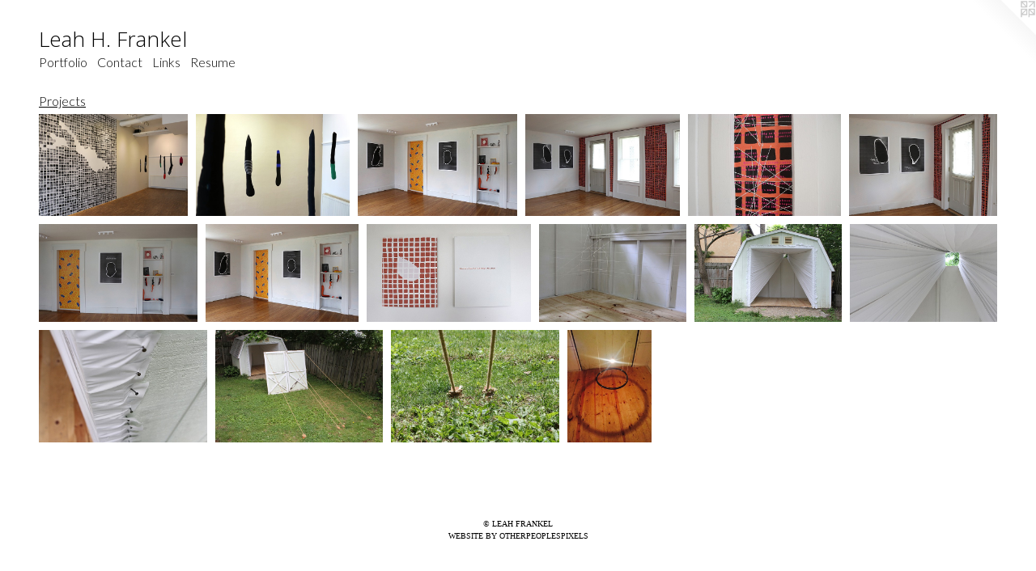

--- FILE ---
content_type: text/html;charset=utf-8
request_url: https://leahhfrankel.com/section/496510-Projects.html
body_size: 5855
content:
<!doctype html><html class="no-js has-flex-styles p-section mobile-title-align--center l-flowing has-mobile-menu-icon--left mobile-menu-align--center p-gallery "><head><meta charset="utf-8" /><meta content="IE=edge" http-equiv="X-UA-Compatible" /><meta http-equiv="X-OPP-Site-Id" content="3531" /><meta http-equiv="X-OPP-Revision" content="507" /><meta http-equiv="X-OPP-Locke-Environment" content="production" /><meta http-equiv="X-OPP-Locke-Release" content="v0.0.141" /><title>Leah H. Frankel</title><link rel="canonical" href="https://leahhfrankel.com/section/496510-Projects.html" /><meta content="website" property="og:type" /><meta property="og:url" content="https://leahhfrankel.com/section/496510-Projects.html" /><meta property="og:title" content="Projects" /><meta content="width=device-width, initial-scale=1" name="viewport" /><link type="text/css" rel="stylesheet" href="//cdnjs.cloudflare.com/ajax/libs/normalize/3.0.2/normalize.min.css" /><link type="text/css" rel="stylesheet" media="only all" href="//maxcdn.bootstrapcdn.com/font-awesome/4.3.0/css/font-awesome.min.css" /><link type="text/css" rel="stylesheet" media="not all and (min-device-width: 600px) and (min-device-height: 600px)" href="/release/locke/production/v0.0.141/css/small.css" /><link type="text/css" rel="stylesheet" media="only all and (min-device-width: 600px) and (min-device-height: 600px)" href="/release/locke/production/v0.0.141/css/large-flowing.css" /><link type="text/css" rel="stylesheet" media="not all and (min-device-width: 600px) and (min-device-height: 600px)" href="/r17640903860000000507/css/small-site.css" /><link type="text/css" rel="stylesheet" media="only all and (min-device-width: 600px) and (min-device-height: 600px)" href="/r17640903860000000507/css/large-site.css" /><link type="text/css" rel="stylesheet" media="only all and (min-device-width: 600px) and (min-device-height: 600px)" href="//fonts.googleapis.com/css?family=Lato:300" /><link type="text/css" rel="stylesheet" media="only all and (min-device-width: 600px) and (min-device-height: 600px)" href="//fonts.googleapis.com/css?family=Open+Sans:300" /><link type="text/css" rel="stylesheet" media="not all and (min-device-width: 600px) and (min-device-height: 600px)" href="//fonts.googleapis.com/css?family=Lato:300&amp;text=MENUHomePrtfliCnacLksRu" /><link type="text/css" rel="stylesheet" media="not all and (min-device-width: 600px) and (min-device-height: 600px)" href="//fonts.googleapis.com/css?family=Open+Sans:300&amp;text=Leah%20H.Frnkl" /><script>window.OPP = window.OPP || {};
OPP.modernMQ = 'only all';
OPP.smallMQ = 'not all and (min-device-width: 600px) and (min-device-height: 600px)';
OPP.largeMQ = 'only all and (min-device-width: 600px) and (min-device-height: 600px)';
OPP.downURI = '/x/5/3/1/3531/.down';
OPP.gracePeriodURI = '/x/5/3/1/3531/.grace_period';
OPP.imgL = function (img) {
  !window.lazySizes && img.onerror();
};
OPP.imgE = function (img) {
  img.onerror = img.onload = null;
  img.src = img.getAttribute('data-src');
  //img.srcset = img.getAttribute('data-srcset');
};</script><script src="/release/locke/production/v0.0.141/js/modernizr.js"></script><script src="/release/locke/production/v0.0.141/js/masonry.js"></script><script src="/release/locke/production/v0.0.141/js/respimage.js"></script><script src="/release/locke/production/v0.0.141/js/ls.aspectratio.js"></script><script src="/release/locke/production/v0.0.141/js/lazysizes.js"></script><script src="/release/locke/production/v0.0.141/js/large.js"></script><script>if (!Modernizr.mq('only all')) { document.write('<link type="text/css" rel="stylesheet" href="/release/locke/production/v0.0.141/css/minimal.css">') }</script><style>#preview-1, #preview-4, #preview-9, #preview-10, #preview-11, #preview-12, #preview-13, #preview-14 {
  width: 180px;
  -webkit-box-flex: 13.5;
  -ms-flex-positive: 13.5;
  flex-grow: 13.5;
}

.flex-spacer {
  width: 176.62376px;
  -webkit-box-flex: 13.246781;
  -ms-flex-positive: 13.246781;
  flex-grow: 13.246781;
}

#preview-15 {
  width: 90px;
  -webkit-box-flex: 6.75;
  -ms-flex-positive: 6.75;
  flex-grow: 6.75;
}

#preview-0 {
  width: 174.37877px;
  -webkit-box-flex: 13.078407;
  -ms-flex-positive: 13.078407;
  flex-grow: 13.078407;
}

#preview-8 {
  width: 200.15443px;
  -webkit-box-flex: 15.011583;
  -ms-flex-positive: 15.011583;
  flex-grow: 15.011583;
}

#preview-5 {
  width: 173.08849px;
  -webkit-box-flex: 12.981636;
  -ms-flex-positive: 12.981636;
  flex-grow: 12.981636;
}

#preview-6 {
  width: 193.79439px;
  -webkit-box-flex: 14.534579;
  -ms-flex-positive: 14.534579;
  flex-grow: 14.534579;
}

#preview-2, #preview-7 {
  width: 186.8108px;
  -webkit-box-flex: 14.010811;
  -ms-flex-positive: 14.010811;
  flex-grow: 14.010811;
}

#preview-3 {
  width: 180.94241px;
  -webkit-box-flex: 13.570681;
  -ms-flex-positive: 13.570681;
  flex-grow: 13.570681;
}

#preview-6 {
  max-width: 864px;
}

#preview-8 {
  max-width: 864px;
}

#preview-3 {
  max-width: 864px;
}

#preview-0 {
  max-width: 3614px;
}

#preview-4 {
  max-width: 864px;
}

#preview-5 {
  max-width: 864px;
}

#preview-15 {
  max-width: 984px;
}

#preview-2, #preview-7 {
  max-width: 864px;
}

#preview-9, #preview-10, #preview-11, #preview-12, #preview-13, #preview-14 {
  max-width: 1080px;
}

#preview-1 {
  max-width: 3984px;
}

.preview-placeholder, .preview-image {
  font-size: 13.333333px;
}

@media (min-width: 1296px) {

  
  
  #preview-1, #preview-4, #preview-9, #preview-10, #preview-11, #preview-12, #preview-13, #preview-14 {
    min-width: 180px;
    width: 13.5%;
  }
  
  .flex-spacer {
    min-width: 176.62376px;
    width: 13.246781%;
  }
  
  #preview-15 {
    min-width: 90px;
    width: 6.75%;
  }
  
  #preview-0 {
    min-width: 174.37877px;
    width: 13.078407%;
  }
  
  #preview-8 {
    min-width: 200.15443px;
    width: 15.011583%;
  }
  
  #preview-5 {
    min-width: 173.08849px;
    width: 12.981636%;
  }
  
  #preview-6 {
    min-width: 193.79439px;
    width: 14.534579%;
  }
  
  #preview-2, #preview-7 {
    min-width: 186.8108px;
    width: 14.010811%;
  }
  
  #preview-3 {
    min-width: 180.94241px;
    width: 13.570681%;
  }
  
  
  


}

@media (min-width: 4800px) {

  .preview-placeholder, .preview-image {
    font-size: 48.373333px;
  }

}</style><script>(function(i,s,o,g,r,a,m){i['GoogleAnalyticsObject']=r;i[r]=i[r]||function(){
(i[r].q=i[r].q||[]).push(arguments)},i[r].l=1*new Date();a=s.createElement(o),
m=s.getElementsByTagName(o)[0];a.async=1;a.src=g;m.parentNode.insertBefore(a,m)
})(window,document,'script','//www.google-analytics.com/analytics.js','ga');
ga('create', 'UA-17860975-1', 'auto');
ga('send', 'pageview');</script></head><body><a class=" logo hidden--small" href="http://otherpeoplespixels.com/ref/leahhfrankel.com" title="Website by OtherPeoplesPixels" target="_blank"></a><header id="header"><a class=" site-title" href="/home.html"><span class=" site-title-text u-break-word">Leah H. Frankel</span><div class=" site-title-media"></div></a><a id="mobile-menu-icon" class="mobile-menu-icon hidden--no-js hidden--large"><svg viewBox="0 0 21 17" width="21" height="17" fill="currentColor"><rect x="0" y="0" width="21" height="3" rx="0"></rect><rect x="0" y="7" width="21" height="3" rx="0"></rect><rect x="0" y="14" width="21" height="3" rx="0"></rect></svg></a></header><nav class=" hidden--large"><ul class=" site-nav"><li class="nav-item nav-home "><a class="nav-link " href="/home.html">Home</a></li><li class="nav-item expanded nav-museum "><a class="nav-link " href="/section/23392.html">Portfolio</a><ul><li class="nav-gallery nav-item expanded "><a class="nav-link " href="/section/496505-New%20Work.html">New Work</a></li><li class="nav-gallery nav-item expanded "><a class="selected nav-link " href="/section/496510-Projects.html">Projects</a></li><li class="nav-gallery nav-item expanded "><a class="nav-link " href="/section/496514-Time-based%20Works.html">Time-based Works</a></li><li class="nav-gallery nav-item expanded "><a class="nav-link " href="/section/496512-Installation%20Series.html">Installation Series</a></li><li class="nav-gallery nav-item expanded "><a class="nav-link " href="/section/496517-Environmental%20Projects.html">Environmental Projects</a></li><li class="nav-gallery nav-item expanded "><a class="nav-link " href="/section/496513-Collaborative%20Projects.html">Collaborative Projects</a></li><li class="nav-gallery nav-item expanded "><a class="nav-link " href="/section/427314-Viewing%20Boxes%20for%20Miniature%20Installation.html">Viewing Boxes for Miniature Installation</a></li><li class="nav-gallery nav-item expanded "><a class="nav-link " href="/section/405786-Objects%2c%20Found%20and%20Created.html">Objects, Found and Created</a></li><li class="nav-gallery nav-item expanded "><a class="nav-link " href="/artwork/5242570-Crumpled%20Paper%20Embroidery.html">More Portfolio</a></li></ul></li><li class="nav-item nav-contact "><a class="nav-link " href="/contact.html">Contact</a></li><li class="nav-links nav-item "><a class="nav-link " href="/links.html">Links</a></li><li class="nav-pdf nav-item "><a target="_blank" class="nav-link " href="//img-cache.oppcdn.com/fixed/3531/leahhfrankel.com-1443791295.pdf">Resume</a></li></ul></nav><div class=" content"><nav class=" hidden--small" id="nav"><header><a class=" site-title" href="/home.html"><span class=" site-title-text u-break-word">Leah H. Frankel</span><div class=" site-title-media"></div></a></header><ul class=" site-nav"><li class="nav-item nav-home "><a class="nav-link " href="/home.html">Home</a></li><li class="nav-item expanded nav-museum "><a class="nav-link " href="/section/23392.html">Portfolio</a><ul><li class="nav-gallery nav-item expanded "><a class="nav-link " href="/section/496505-New%20Work.html">New Work</a></li><li class="nav-gallery nav-item expanded "><a class="selected nav-link " href="/section/496510-Projects.html">Projects</a></li><li class="nav-gallery nav-item expanded "><a class="nav-link " href="/section/496514-Time-based%20Works.html">Time-based Works</a></li><li class="nav-gallery nav-item expanded "><a class="nav-link " href="/section/496512-Installation%20Series.html">Installation Series</a></li><li class="nav-gallery nav-item expanded "><a class="nav-link " href="/section/496517-Environmental%20Projects.html">Environmental Projects</a></li><li class="nav-gallery nav-item expanded "><a class="nav-link " href="/section/496513-Collaborative%20Projects.html">Collaborative Projects</a></li><li class="nav-gallery nav-item expanded "><a class="nav-link " href="/section/427314-Viewing%20Boxes%20for%20Miniature%20Installation.html">Viewing Boxes for Miniature Installation</a></li><li class="nav-gallery nav-item expanded "><a class="nav-link " href="/section/405786-Objects%2c%20Found%20and%20Created.html">Objects, Found and Created</a></li><li class="nav-gallery nav-item expanded "><a class="nav-link " href="/artwork/5242570-Crumpled%20Paper%20Embroidery.html">More Portfolio</a></li></ul></li><li class="nav-item nav-contact "><a class="nav-link " href="/contact.html">Contact</a></li><li class="nav-links nav-item "><a class="nav-link " href="/links.html">Links</a></li><li class="nav-pdf nav-item "><a target="_blank" class="nav-link " href="//img-cache.oppcdn.com/fixed/3531/leahhfrankel.com-1443791295.pdf">Resume</a></li></ul><footer><div class=" copyright">© LEAH FRANKEL</div><div class=" credit"><a href="http://otherpeoplespixels.com/ref/leahhfrankel.com" target="_blank">Website by OtherPeoplesPixels</a></div></footer></nav><main id="main"><div class=" page"><script src="/release/locke/production/v0.0.141/js/gallery.js"></script><h1 class="section-title title"><a href="/section/23392.html" class="root title-segment hidden--small">Portfolio</a><span class=" title-sep hidden--small"> &gt; </span><span class=" title-segment">Projects</span></h1><div class=" previews"><div id="preview-0" class="preview image asset media-and-info"><a class=" media" title="Lakes / Lines" href="/artwork/4793336-Lakes%20%2f%20Lines.html"><div class=" preview-image"><img onerror="OPP.imgE(this);" alt="Lakes / Lines" data-srcset="//img-cache.oppcdn.com/img/v1.0/s:3531/t:QkxBTksrVEVYVCtIRVJF/p:12/g:tl/o:2.5/a:50/q:90/3614x2487-WzbuQRxvBMKnU2NU.jpg/3614x2487/8ca9cbb9662347f6a8ae78c22fac4102.jpg 3614w,
//img-cache.oppcdn.com/img/v1.0/s:3531/t:QkxBTksrVEVYVCtIRVJF/p:12/g:tl/o:2.5/a:50/q:90/2520x1220-WzbuQRxvBMKnU2NU.jpg/1772x1220/beb3c24e489e4e8a37cdeaec461fd76a.jpg 1772w,
//img-cache.oppcdn.com/img/v1.0/s:3531/t:QkxBTksrVEVYVCtIRVJF/p:12/g:tl/o:2.5/a:50/q:90/1640x830-WzbuQRxvBMKnU2NU.jpg/1206x830/34afbebb0af3d4557ffa57dbea851fb2.jpg 1206w,
//img-cache.oppcdn.com/img/v1.0/s:3531/t:QkxBTksrVEVYVCtIRVJF/p:12/g:tl/o:2.5/a:50/q:90/1400x720-WzbuQRxvBMKnU2NU.jpg/1046x720/751dd05232390148808bf0b7d6b5a37d.jpg 1046w,
//img-cache.oppcdn.com/img/v1.0/s:3531/t:QkxBTksrVEVYVCtIRVJF/p:12/g:tl/o:2.5/a:50/q:90/984x4096-WzbuQRxvBMKnU2NU.jpg/984x677/3a9356b97912ac9d664d885b98bced05.jpg 984w,
//img-cache.oppcdn.com/img/v1.0/s:3531/t:QkxBTksrVEVYVCtIRVJF/p:12/g:tl/o:2.5/a:50/q:90/984x588-WzbuQRxvBMKnU2NU.jpg/854x588/db510d5aba2241ee9970392020148ea7.jpg 854w,
//img-cache.oppcdn.com/fixed/3531/assets/WzbuQRxvBMKnU2NU.jpg 640w" src="data:image/svg+xml;charset=UTF-8,%3Csvg%20xmlns%3D%27http%3A%2F%2Fwww.w3.org%2F2000%2Fsvg%27%20viewbox%3D%270%200%203614%202487%27%20width%3D%273614px%27%20height%3D%272487px%27%3E%3C%2Fsvg%3E" onload="OPP.imgL(this);" data-sizes="auto" class="u-img lazyload hidden--no-js " data-src="//img-cache.oppcdn.com/fixed/3531/assets/WzbuQRxvBMKnU2NU.jpg" data-aspectratio="3614/2487" /><noscript><img class="u-img " alt="Lakes / Lines" src="//img-cache.oppcdn.com/fixed/3531/assets/WzbuQRxvBMKnU2NU.jpg" /></noscript></div></a><div class=" info border-color"><div class=" wall-text border-color"><div class=" wt-item wt-title"><a href="/artwork/4793336-Lakes%20%2f%20Lines.html">Lakes / Lines</a></div><div class=" wt-item wt-media">Vinyl wallpaper, found materials</div><div class=" wt-item wt-date">2019</div></div></div></div><div id="preview-1" class="preview image asset media-and-info"><a class=" media" title="Lakes / Lines" href="/artwork/4793341-Lakes%20%2f%20Lines.html"><div class=" preview-image"><img onerror="OPP.imgE(this);" alt="Lakes / Lines" data-srcset="//img-cache.oppcdn.com/img/v1.0/s:3531/t:QkxBTksrVEVYVCtIRVJF/p:12/g:tl/o:2.5/a:50/q:90/3984x2656-IgU0jGcVpxhMxRBC.jpg/3984x2656/b593bf0f02cf4ea463d5b637fe3585ec.jpg 3984w,
//img-cache.oppcdn.com/img/v1.0/s:3531/t:QkxBTksrVEVYVCtIRVJF/p:12/g:tl/o:2.5/a:50/q:90/2520x1220-IgU0jGcVpxhMxRBC.jpg/1830x1220/91e3177129e3db34a9c8d76989da8d0c.jpg 1830w,
//img-cache.oppcdn.com/img/v1.0/s:3531/t:QkxBTksrVEVYVCtIRVJF/p:12/g:tl/o:2.5/a:50/q:90/1640x830-IgU0jGcVpxhMxRBC.jpg/1245x830/f9c28922590e2914f7f71e4ebcb72e8b.jpg 1245w,
//img-cache.oppcdn.com/img/v1.0/s:3531/t:QkxBTksrVEVYVCtIRVJF/p:12/g:tl/o:2.5/a:50/q:90/1400x720-IgU0jGcVpxhMxRBC.jpg/1080x720/1e2f8b38d578c4e20a70ad8fde060b59.jpg 1080w,
//img-cache.oppcdn.com/img/v1.0/s:3531/t:QkxBTksrVEVYVCtIRVJF/p:12/g:tl/o:2.5/a:50/q:90/984x4096-IgU0jGcVpxhMxRBC.jpg/984x656/f4aa2135c724c63a3e2a6a4900091255.jpg 984w,
//img-cache.oppcdn.com/img/v1.0/s:3531/t:QkxBTksrVEVYVCtIRVJF/p:12/g:tl/o:2.5/a:50/q:90/984x588-IgU0jGcVpxhMxRBC.jpg/882x588/1e72a2bdc3b5b25749c62fa5aa2e10ad.jpg 882w,
//img-cache.oppcdn.com/fixed/3531/assets/IgU0jGcVpxhMxRBC.jpg 640w" src="data:image/svg+xml;charset=UTF-8,%3Csvg%20xmlns%3D%27http%3A%2F%2Fwww.w3.org%2F2000%2Fsvg%27%20viewbox%3D%270%200%203984%202656%27%20width%3D%273984px%27%20height%3D%272656px%27%3E%3C%2Fsvg%3E" onload="OPP.imgL(this);" data-sizes="auto" class="u-img lazyload hidden--no-js " data-src="//img-cache.oppcdn.com/fixed/3531/assets/IgU0jGcVpxhMxRBC.jpg" data-aspectratio="3984/2656" /><noscript><img class="u-img " alt="Lakes / Lines" src="//img-cache.oppcdn.com/fixed/3531/assets/IgU0jGcVpxhMxRBC.jpg" /></noscript></div></a><div class=" info border-color"><div class=" wall-text border-color"><div class=" wt-item wt-title"><a href="/artwork/4793341-Lakes%20%2f%20Lines.html">Lakes / Lines</a></div><div class=" wt-item wt-date">2020</div></div></div></div><div id="preview-2" class="preview image asset media-and-info"><a class=" media" title="Hardened Shapes" href="/artwork/4793348-Hardened%20Shapes.html"><div class=" preview-image"><img onerror="OPP.imgE(this);" alt="Hardened Shapes" data-srcset="//img-cache.oppcdn.com/img/v1.0/s:3531/t:QkxBTksrVEVYVCtIRVJF/p:12/g:tl/o:2.5/a:50/q:90/864x555-SSyk0JzFUeW6Q8PE.jpg/864x555/90da72f700028306f4afdce94013ced1.jpg 864w,
//img-cache.oppcdn.com/fixed/3531/assets/SSyk0JzFUeW6Q8PE.jpg 640w" src="data:image/svg+xml;charset=UTF-8,%3Csvg%20xmlns%3D%27http%3A%2F%2Fwww.w3.org%2F2000%2Fsvg%27%20viewbox%3D%270%200%20864%20555%27%20width%3D%27864px%27%20height%3D%27555px%27%3E%3C%2Fsvg%3E" onload="OPP.imgL(this);" data-sizes="auto" class="u-img lazyload hidden--no-js " data-src="//img-cache.oppcdn.com/fixed/3531/assets/SSyk0JzFUeW6Q8PE.jpg" data-aspectratio="864/555" /><noscript><img class="u-img " alt="Hardened Shapes" src="//img-cache.oppcdn.com/fixed/3531/assets/SSyk0JzFUeW6Q8PE.jpg" /></noscript></div></a><div class=" info border-color"><div class=" wall-text border-color"><div class=" wt-item wt-title"><a href="/artwork/4793348-Hardened%20Shapes.html">Hardened Shapes</a></div><div class=" wt-item wt-date">2019</div></div></div></div><div id="preview-3" class="preview image asset media-and-info"><a class=" media" title="Hardened Shapes" href="/artwork/4793354-Hardened%20Shapes.html"><div class=" preview-image"><img onerror="OPP.imgE(this);" alt="Hardened Shapes" data-srcset="//img-cache.oppcdn.com/img/v1.0/s:3531/t:QkxBTksrVEVYVCtIRVJF/p:12/g:tl/o:2.5/a:50/q:90/864x573-avpjMJGhXb_t7RBC.jpg/864x573/cdc3032bb4ea55bae58cf2e2acbc12d6.jpg 864w,
//img-cache.oppcdn.com/fixed/3531/assets/avpjMJGhXb_t7RBC.jpg 640w" src="data:image/svg+xml;charset=UTF-8,%3Csvg%20xmlns%3D%27http%3A%2F%2Fwww.w3.org%2F2000%2Fsvg%27%20viewbox%3D%270%200%20864%20573%27%20width%3D%27864px%27%20height%3D%27573px%27%3E%3C%2Fsvg%3E" onload="OPP.imgL(this);" data-sizes="auto" class="u-img lazyload hidden--no-js " data-src="//img-cache.oppcdn.com/fixed/3531/assets/avpjMJGhXb_t7RBC.jpg" data-aspectratio="864/573" /><noscript><img class="u-img " alt="Hardened Shapes" src="//img-cache.oppcdn.com/fixed/3531/assets/avpjMJGhXb_t7RBC.jpg" /></noscript></div></a><div class=" info border-color"><div class=" wall-text border-color"><div class=" wt-item wt-title"><a href="/artwork/4793354-Hardened%20Shapes.html">Hardened Shapes</a></div><div class=" wt-item wt-date">2019</div></div></div></div><div id="preview-4" class="preview image asset media-and-info"><a class=" media" title="Hardened Shapes" href="/artwork/4793357-Hardened%20Shapes.html"><div class=" preview-image"><img onerror="OPP.imgE(this);" alt="Hardened Shapes" data-srcset="//img-cache.oppcdn.com/img/v1.0/s:3531/t:QkxBTksrVEVYVCtIRVJF/p:12/g:tl/o:2.5/a:50/q:90/864x576-S5AHx6EGSxCLFQYI.jpg/864x576/b8146393090ab5d0c4d04270c857d53c.jpg 864w,
//img-cache.oppcdn.com/fixed/3531/assets/S5AHx6EGSxCLFQYI.jpg 640w" src="data:image/svg+xml;charset=UTF-8,%3Csvg%20xmlns%3D%27http%3A%2F%2Fwww.w3.org%2F2000%2Fsvg%27%20viewbox%3D%270%200%20864%20576%27%20width%3D%27864px%27%20height%3D%27576px%27%3E%3C%2Fsvg%3E" onload="OPP.imgL(this);" data-sizes="auto" class="u-img lazyload hidden--no-js " data-src="//img-cache.oppcdn.com/fixed/3531/assets/S5AHx6EGSxCLFQYI.jpg" data-aspectratio="864/576" /><noscript><img class="u-img " alt="Hardened Shapes" src="//img-cache.oppcdn.com/fixed/3531/assets/S5AHx6EGSxCLFQYI.jpg" /></noscript></div></a><div class=" info border-color"><div class=" wall-text border-color"><div class=" wt-item wt-title"><a href="/artwork/4793357-Hardened%20Shapes.html">Hardened Shapes</a></div><div class=" wt-item wt-date">2019</div></div></div></div><div id="preview-5" class="preview image asset media-and-info"><a class=" media" title="Hardened Shapes" href="/artwork/4793356-Hardened%20Shapes.html"><div class=" preview-image"><img onerror="OPP.imgE(this);" alt="Hardened Shapes" data-srcset="//img-cache.oppcdn.com/img/v1.0/s:3531/t:QkxBTksrVEVYVCtIRVJF/p:12/g:tl/o:2.5/a:50/q:90/864x599-zb7yn5jDB7BwKwZG.jpg/864x599/649f7bc3ab6feda26cac4953ef4382e2.jpg 864w,
//img-cache.oppcdn.com/img/v1.0/s:3531/t:QkxBTksrVEVYVCtIRVJF/p:12/g:tl/o:2.5/a:50/q:90/984x588-zb7yn5jDB7BwKwZG.jpg/848x588/9f35796654edf9bf025696aff8972d7e.jpg 848w,
//img-cache.oppcdn.com/fixed/3531/assets/zb7yn5jDB7BwKwZG.jpg 640w" src="data:image/svg+xml;charset=UTF-8,%3Csvg%20xmlns%3D%27http%3A%2F%2Fwww.w3.org%2F2000%2Fsvg%27%20viewbox%3D%270%200%20864%20599%27%20width%3D%27864px%27%20height%3D%27599px%27%3E%3C%2Fsvg%3E" onload="OPP.imgL(this);" data-sizes="auto" class="u-img lazyload hidden--no-js " data-src="//img-cache.oppcdn.com/fixed/3531/assets/zb7yn5jDB7BwKwZG.jpg" data-aspectratio="864/599" /><noscript><img class="u-img " alt="Hardened Shapes" src="//img-cache.oppcdn.com/fixed/3531/assets/zb7yn5jDB7BwKwZG.jpg" /></noscript></div></a><div class=" info border-color"><div class=" wall-text border-color"><div class=" wt-item wt-title"><a href="/artwork/4793356-Hardened%20Shapes.html">Hardened Shapes</a></div><div class=" wt-item wt-date">2020</div></div></div></div><div id="preview-6" class="preview image asset media-and-info"><a class=" media" title="Hardened Shapes" href="/artwork/4793359-Hardened%20Shapes.html"><div class=" preview-image"><img onerror="OPP.imgE(this);" alt="Hardened Shapes" data-srcset="//img-cache.oppcdn.com/img/v1.0/s:3531/t:QkxBTksrVEVYVCtIRVJF/p:12/g:tl/o:2.5/a:50/q:90/864x535-AstCWs6NhIkvPb4c.jpg/864x535/d72ea76c8fe55ba9921bead0af6c1e82.jpg 864w,
//img-cache.oppcdn.com/fixed/3531/assets/AstCWs6NhIkvPb4c.jpg 640w" src="data:image/svg+xml;charset=UTF-8,%3Csvg%20xmlns%3D%27http%3A%2F%2Fwww.w3.org%2F2000%2Fsvg%27%20viewbox%3D%270%200%20864%20535%27%20width%3D%27864px%27%20height%3D%27535px%27%3E%3C%2Fsvg%3E" onload="OPP.imgL(this);" data-sizes="auto" class="u-img lazyload hidden--no-js " data-src="//img-cache.oppcdn.com/fixed/3531/assets/AstCWs6NhIkvPb4c.jpg" data-aspectratio="864/535" /><noscript><img class="u-img " alt="Hardened Shapes" src="//img-cache.oppcdn.com/fixed/3531/assets/AstCWs6NhIkvPb4c.jpg" /></noscript></div></a><div class=" info border-color"><div class=" wall-text border-color"><div class=" wt-item wt-title"><a href="/artwork/4793359-Hardened%20Shapes.html">Hardened Shapes</a></div><div class=" wt-item wt-date">2019</div></div></div></div><div id="preview-7" class="preview image asset media-and-info"><a class=" media" title="Hardened Shapes" href="/artwork/4793361-Hardened%20Shapes.html"><div class=" preview-image"><img onerror="OPP.imgE(this);" alt="Hardened Shapes" data-srcset="//img-cache.oppcdn.com/img/v1.0/s:3531/t:QkxBTksrVEVYVCtIRVJF/p:12/g:tl/o:2.5/a:50/q:90/864x555-MfTW8FAQPmia5ZR9.jpg/864x555/11ca1c69e968f5e91d531cac7ed1e63a.jpg 864w,
//img-cache.oppcdn.com/fixed/3531/assets/MfTW8FAQPmia5ZR9.jpg 640w" src="data:image/svg+xml;charset=UTF-8,%3Csvg%20xmlns%3D%27http%3A%2F%2Fwww.w3.org%2F2000%2Fsvg%27%20viewbox%3D%270%200%20864%20555%27%20width%3D%27864px%27%20height%3D%27555px%27%3E%3C%2Fsvg%3E" onload="OPP.imgL(this);" data-sizes="auto" class="u-img lazyload hidden--no-js " data-src="//img-cache.oppcdn.com/fixed/3531/assets/MfTW8FAQPmia5ZR9.jpg" data-aspectratio="864/555" /><noscript><img class="u-img " alt="Hardened Shapes" src="//img-cache.oppcdn.com/fixed/3531/assets/MfTW8FAQPmia5ZR9.jpg" /></noscript></div></a><div class=" info border-color"><div class=" wall-text border-color"><div class=" wt-item wt-title"><a href="/artwork/4793361-Hardened%20Shapes.html">Hardened Shapes</a></div><div class=" wt-item wt-date">2019</div></div></div></div><div id="preview-8" class="preview image asset media-and-info"><a class=" media" title="Make Me a Shape that Must Always Obey Gravity" href="/artwork/4793365-Make%20Me%20a%20Shape%20that%20Must%20Always%20Obey%20Gravity.html"><div class=" preview-image"><img onerror="OPP.imgE(this);" alt="Make Me a Shape that Must Always Obey Gravity" data-srcset="//img-cache.oppcdn.com/img/v1.0/s:3531/t:QkxBTksrVEVYVCtIRVJF/p:12/g:tl/o:2.5/a:50/q:90/864x518-1E0h_T8FWf70RKzH.jpg/864x518/9f8f75a4011da5002ce1465e8cf1ebf5.jpg 864w,
//img-cache.oppcdn.com/fixed/3531/assets/1E0h_T8FWf70RKzH.jpg 640w" src="data:image/svg+xml;charset=UTF-8,%3Csvg%20xmlns%3D%27http%3A%2F%2Fwww.w3.org%2F2000%2Fsvg%27%20viewbox%3D%270%200%20864%20518%27%20width%3D%27864px%27%20height%3D%27518px%27%3E%3C%2Fsvg%3E" onload="OPP.imgL(this);" data-sizes="auto" class="u-img lazyload hidden--no-js " data-src="//img-cache.oppcdn.com/fixed/3531/assets/1E0h_T8FWf70RKzH.jpg" data-aspectratio="864/518" /><noscript><img class="u-img " alt="Make Me a Shape that Must Always Obey Gravity" src="//img-cache.oppcdn.com/fixed/3531/assets/1E0h_T8FWf70RKzH.jpg" /></noscript></div></a><div class=" info border-color"><div class=" wall-text border-color"><div class=" wt-item wt-title"><a href="/artwork/4793365-Make%20Me%20a%20Shape%20that%20Must%20Always%20Obey%20Gravity.html">Make Me a Shape that Must Always Obey Gravity</a></div><div class=" wt-item wt-media">Screen print on panel</div><div class=" wt-item wt-dimensions">14"x17" each</div><div class=" wt-item wt-date">2019</div></div></div></div><div id="preview-9" class="preview image asset media-and-info"><a class=" media" title="Shed Series I" href="/artwork/3897495-Shed%20Series%20I.html"><div class=" preview-image"><img onerror="OPP.imgE(this);" alt="Shed Series I" data-srcset="//img-cache.oppcdn.com/img/v1.0/s:3531/t:QkxBTksrVEVYVCtIRVJF/p:12/g:tl/o:2.5/a:50/q:90/1400x720-zQULPzyZLU5YJtmr.jpg/1080x720/4a6558af865cc689445aa3cc4a17f7e7.jpg 1080w,
//img-cache.oppcdn.com/img/v1.0/s:3531/t:QkxBTksrVEVYVCtIRVJF/p:12/g:tl/o:2.5/a:50/q:90/984x4096-zQULPzyZLU5YJtmr.jpg/984x655/3c0aa9813b29d4df8d1af48bb541b585.jpg 984w,
//img-cache.oppcdn.com/img/v1.0/s:3531/t:QkxBTksrVEVYVCtIRVJF/p:12/g:tl/o:2.5/a:50/q:90/984x588-zQULPzyZLU5YJtmr.jpg/882x588/312fb90ccb6e3bcb8c4d354a346eb81c.jpg 882w,
//img-cache.oppcdn.com/fixed/3531/assets/zQULPzyZLU5YJtmr.jpg 640w" src="data:image/svg+xml;charset=UTF-8,%3Csvg%20xmlns%3D%27http%3A%2F%2Fwww.w3.org%2F2000%2Fsvg%27%20viewbox%3D%270%200%201080%20720%27%20width%3D%271080px%27%20height%3D%27720px%27%3E%3C%2Fsvg%3E" onload="OPP.imgL(this);" data-sizes="auto" class="u-img lazyload hidden--no-js " data-src="//img-cache.oppcdn.com/fixed/3531/assets/zQULPzyZLU5YJtmr.jpg" data-aspectratio="1080/720" /><noscript><img class="u-img " alt="Shed Series I" src="//img-cache.oppcdn.com/fixed/3531/assets/zQULPzyZLU5YJtmr.jpg" /></noscript></div></a><div class=" info border-color"><div class=" wall-text border-color"><div class=" wt-item wt-title"><a href="/artwork/3897495-Shed%20Series%20I.html">Shed Series I</a></div><div class=" wt-item wt-media">Shed, string</div><div class=" wt-item wt-dimensions">10'x10'x10'</div><div class=" wt-item wt-date">2015</div></div></div></div><div id="preview-10" class="preview image asset media-and-info"><a class=" media" title="Shed Series II" href="/artwork/3897497-Shed%20Series%20II.html"><div class=" preview-image"><img onerror="OPP.imgE(this);" alt="Shed Series II" data-srcset="//img-cache.oppcdn.com/img/v1.0/s:3531/t:QkxBTksrVEVYVCtIRVJF/p:12/g:tl/o:2.5/a:50/q:90/1400x720-CJMS_ShDt2UoLZjY.jpg/1080x720/5ff77800e9252c84b67fcb5ae798ee20.jpg 1080w,
//img-cache.oppcdn.com/img/v1.0/s:3531/t:QkxBTksrVEVYVCtIRVJF/p:12/g:tl/o:2.5/a:50/q:90/984x4096-CJMS_ShDt2UoLZjY.jpg/984x655/52793450eba9cd413e2f94f406c403be.jpg 984w,
//img-cache.oppcdn.com/img/v1.0/s:3531/t:QkxBTksrVEVYVCtIRVJF/p:12/g:tl/o:2.5/a:50/q:90/984x588-CJMS_ShDt2UoLZjY.jpg/882x588/100048b67fbf865e1c809a3436c51a30.jpg 882w,
//img-cache.oppcdn.com/fixed/3531/assets/CJMS_ShDt2UoLZjY.jpg 640w" src="data:image/svg+xml;charset=UTF-8,%3Csvg%20xmlns%3D%27http%3A%2F%2Fwww.w3.org%2F2000%2Fsvg%27%20viewbox%3D%270%200%201080%20720%27%20width%3D%271080px%27%20height%3D%27720px%27%3E%3C%2Fsvg%3E" onload="OPP.imgL(this);" data-sizes="auto" class="u-img lazyload hidden--no-js " data-src="//img-cache.oppcdn.com/fixed/3531/assets/CJMS_ShDt2UoLZjY.jpg" data-aspectratio="1080/720" /><noscript><img class="u-img " alt="Shed Series II" src="//img-cache.oppcdn.com/fixed/3531/assets/CJMS_ShDt2UoLZjY.jpg" /></noscript></div></a><div class=" info border-color"><div class=" wall-text border-color"><div class=" wt-item wt-title"><a href="/artwork/3897497-Shed%20Series%20II.html">Shed Series II</a></div><div class=" wt-item wt-media">Shed, fabric, nails, window</div><div class=" wt-item wt-dimensions">10'x10'x10'</div><div class=" wt-item wt-date">2015</div></div></div></div><div id="preview-11" class="preview image asset media-and-info"><a class=" media" title="Shed Series II, detail" href="/artwork/3897499-Shed%20Series%20II%2c%20detail.html"><div class=" preview-image"><img onerror="OPP.imgE(this);" alt="Shed Series II, detail" data-srcset="//img-cache.oppcdn.com/img/v1.0/s:3531/t:QkxBTksrVEVYVCtIRVJF/p:12/g:tl/o:2.5/a:50/q:90/1400x720-ThhrXi3pOybwgOkd.jpg/1080x720/d823ac02a8ac56645c0c0721a5638beb.jpg 1080w,
//img-cache.oppcdn.com/img/v1.0/s:3531/t:QkxBTksrVEVYVCtIRVJF/p:12/g:tl/o:2.5/a:50/q:90/984x4096-ThhrXi3pOybwgOkd.jpg/984x655/c4ca597b1c786b26c538883f418d8c4f.jpg 984w,
//img-cache.oppcdn.com/img/v1.0/s:3531/t:QkxBTksrVEVYVCtIRVJF/p:12/g:tl/o:2.5/a:50/q:90/984x588-ThhrXi3pOybwgOkd.jpg/882x588/491822c8b1fdef710d28231b128f7eda.jpg 882w,
//img-cache.oppcdn.com/fixed/3531/assets/ThhrXi3pOybwgOkd.jpg 640w" src="data:image/svg+xml;charset=UTF-8,%3Csvg%20xmlns%3D%27http%3A%2F%2Fwww.w3.org%2F2000%2Fsvg%27%20viewbox%3D%270%200%201080%20720%27%20width%3D%271080px%27%20height%3D%27720px%27%3E%3C%2Fsvg%3E" onload="OPP.imgL(this);" data-sizes="auto" class="u-img lazyload hidden--no-js " data-src="//img-cache.oppcdn.com/fixed/3531/assets/ThhrXi3pOybwgOkd.jpg" data-aspectratio="1080/720" /><noscript><img class="u-img " alt="Shed Series II, detail" src="//img-cache.oppcdn.com/fixed/3531/assets/ThhrXi3pOybwgOkd.jpg" /></noscript></div></a><div class=" info border-color"><div class=" wall-text border-color"><div class=" wt-item wt-title"><a href="/artwork/3897499-Shed%20Series%20II%2c%20detail.html">Shed Series II, detail</a></div><div class=" wt-item wt-media">Shed, fabric, nails, window</div><div class=" wt-item wt-dimensions">10'x10'x10'</div><div class=" wt-item wt-date">2015</div></div></div></div><div id="preview-12" class="preview image asset media-and-info"><a class=" media" title="Shed Series II, detail" href="/artwork/3897500-Shed%20Series%20II%2c%20detail.html"><div class=" preview-image"><img onerror="OPP.imgE(this);" alt="Shed Series II, detail" data-srcset="//img-cache.oppcdn.com/img/v1.0/s:3531/t:QkxBTksrVEVYVCtIRVJF/p:12/g:tl/o:2.5/a:50/q:90/1400x720-dFe8zhMfUaVF99B_.jpg/1080x720/18522ef7ea2ee306c17458ec37131354.jpg 1080w,
//img-cache.oppcdn.com/img/v1.0/s:3531/t:QkxBTksrVEVYVCtIRVJF/p:12/g:tl/o:2.5/a:50/q:90/984x4096-dFe8zhMfUaVF99B_.jpg/984x655/cb9c117a66a5a47343c881e60b8cdceb.jpg 984w,
//img-cache.oppcdn.com/img/v1.0/s:3531/t:QkxBTksrVEVYVCtIRVJF/p:12/g:tl/o:2.5/a:50/q:90/984x588-dFe8zhMfUaVF99B_.jpg/882x588/cf599b2b5f8c5d6620aa69dfd8ec3d80.jpg 882w,
//img-cache.oppcdn.com/fixed/3531/assets/dFe8zhMfUaVF99B_.jpg 640w" src="data:image/svg+xml;charset=UTF-8,%3Csvg%20xmlns%3D%27http%3A%2F%2Fwww.w3.org%2F2000%2Fsvg%27%20viewbox%3D%270%200%201080%20720%27%20width%3D%271080px%27%20height%3D%27720px%27%3E%3C%2Fsvg%3E" onload="OPP.imgL(this);" data-sizes="auto" class="u-img lazyload hidden--no-js " data-src="//img-cache.oppcdn.com/fixed/3531/assets/dFe8zhMfUaVF99B_.jpg" data-aspectratio="1080/720" /><noscript><img class="u-img " alt="Shed Series II, detail" src="//img-cache.oppcdn.com/fixed/3531/assets/dFe8zhMfUaVF99B_.jpg" /></noscript></div></a><div class=" info border-color"><div class=" wall-text border-color"><div class=" wt-item wt-title"><a href="/artwork/3897500-Shed%20Series%20II%2c%20detail.html">Shed Series II, detail</a></div><div class=" wt-item wt-media">Shed, fabric, nails, window</div><div class=" wt-item wt-dimensions">10'x10'x10'</div><div class=" wt-item wt-date">2015</div></div></div></div><div id="preview-13" class="preview image asset media-and-info"><a class=" media" title="Shed Series III" href="/artwork/3897501-Shed%20Series%20III.html"><div class=" preview-image"><img onerror="OPP.imgE(this);" alt="Shed Series III" data-srcset="//img-cache.oppcdn.com/img/v1.0/s:3531/t:QkxBTksrVEVYVCtIRVJF/p:12/g:tl/o:2.5/a:50/q:90/1400x720-mbi6TSPO7sIF99jm.jpg/1080x720/c8701d4bcbed74ec82cd6375c16b1fc3.jpg 1080w,
//img-cache.oppcdn.com/img/v1.0/s:3531/t:QkxBTksrVEVYVCtIRVJF/p:12/g:tl/o:2.5/a:50/q:90/984x4096-mbi6TSPO7sIF99jm.jpg/984x655/73a728de43beb67e8f29205d197686f8.jpg 984w,
//img-cache.oppcdn.com/img/v1.0/s:3531/t:QkxBTksrVEVYVCtIRVJF/p:12/g:tl/o:2.5/a:50/q:90/984x588-mbi6TSPO7sIF99jm.jpg/882x588/3fe88614de9b55f3dc4c6fc490e1397b.jpg 882w,
//img-cache.oppcdn.com/fixed/3531/assets/mbi6TSPO7sIF99jm.jpg 640w" src="data:image/svg+xml;charset=UTF-8,%3Csvg%20xmlns%3D%27http%3A%2F%2Fwww.w3.org%2F2000%2Fsvg%27%20viewbox%3D%270%200%201080%20720%27%20width%3D%271080px%27%20height%3D%27720px%27%3E%3C%2Fsvg%3E" onload="OPP.imgL(this);" data-sizes="auto" class="u-img lazyload hidden--no-js " data-src="//img-cache.oppcdn.com/fixed/3531/assets/mbi6TSPO7sIF99jm.jpg" data-aspectratio="1080/720" /><noscript><img class="u-img " alt="Shed Series III" src="//img-cache.oppcdn.com/fixed/3531/assets/mbi6TSPO7sIF99jm.jpg" /></noscript></div></a><div class=" info border-color"><div class=" wall-text border-color"><div class=" wt-item wt-title"><a href="/artwork/3897501-Shed%20Series%20III.html">Shed Series III</a></div><div class=" wt-item wt-media">Shed, doors, fabric, rope</div><div class=" wt-item wt-dimensions">10'x10'x35'</div><div class=" wt-item wt-date">2015</div></div></div></div><div id="preview-14" class="preview image asset media-and-info"><a class=" media" title="Shed Series III, detail" href="/artwork/3897502-Shed%20Series%20III%2c%20detail.html"><div class=" preview-image"><img onerror="OPP.imgE(this);" alt="Shed Series III, detail" data-srcset="//img-cache.oppcdn.com/img/v1.0/s:3531/t:QkxBTksrVEVYVCtIRVJF/p:12/g:tl/o:2.5/a:50/q:90/1400x720-nI4oTHk6hmEbj2hy.jpg/1080x720/47483612cc8c84c89bb4294869fe7900.jpg 1080w,
//img-cache.oppcdn.com/img/v1.0/s:3531/t:QkxBTksrVEVYVCtIRVJF/p:12/g:tl/o:2.5/a:50/q:90/984x4096-nI4oTHk6hmEbj2hy.jpg/984x655/464ce33b2edab89dd9ed0432a1d4fd56.jpg 984w,
//img-cache.oppcdn.com/img/v1.0/s:3531/t:QkxBTksrVEVYVCtIRVJF/p:12/g:tl/o:2.5/a:50/q:90/984x588-nI4oTHk6hmEbj2hy.jpg/882x588/e6db82eb46dd98e4bd9b93076d3dafe1.jpg 882w,
//img-cache.oppcdn.com/fixed/3531/assets/nI4oTHk6hmEbj2hy.jpg 640w" src="data:image/svg+xml;charset=UTF-8,%3Csvg%20xmlns%3D%27http%3A%2F%2Fwww.w3.org%2F2000%2Fsvg%27%20viewbox%3D%270%200%201080%20720%27%20width%3D%271080px%27%20height%3D%27720px%27%3E%3C%2Fsvg%3E" onload="OPP.imgL(this);" data-sizes="auto" class="u-img lazyload hidden--no-js " data-src="//img-cache.oppcdn.com/fixed/3531/assets/nI4oTHk6hmEbj2hy.jpg" data-aspectratio="1080/720" /><noscript><img class="u-img " alt="Shed Series III, detail" src="//img-cache.oppcdn.com/fixed/3531/assets/nI4oTHk6hmEbj2hy.jpg" /></noscript></div></a><div class=" info border-color"><div class=" wall-text border-color"><div class=" wt-item wt-title"><a href="/artwork/3897502-Shed%20Series%20III%2c%20detail.html">Shed Series III, detail</a></div><div class=" wt-item wt-media">Shed, doors, fabric, rope</div><div class=" wt-item wt-dimensions">10'x10'x35'</div><div class=" wt-item wt-date">2015</div></div></div></div><div id="preview-15" class="preview image asset media-and-info"><a class=" media" title="Shed Series IV" href="/artwork/3897503-Shed%20Series%20IV.html"><div class=" preview-image"><img onerror="OPP.imgE(this);" alt="Shed Series IV" data-srcset="//img-cache.oppcdn.com/img/v1.0/s:3531/t:QkxBTksrVEVYVCtIRVJF/p:12/g:tl/o:2.5/a:50/q:90/984x4096-PRDOhhiVLbrik27p.jpg/984x1312/ea7b61129b5c3462aed0da99b7d9ccb9.jpg 984w,
//img-cache.oppcdn.com/img/v1.0/s:3531/t:QkxBTksrVEVYVCtIRVJF/p:12/g:tl/o:2.5/a:50/q:90/2520x1220-PRDOhhiVLbrik27p.jpg/915x1220/d393d61669001b73145b6562ef923fdc.jpg 915w,
//img-cache.oppcdn.com/img/v1.0/s:3531/t:QkxBTksrVEVYVCtIRVJF/p:12/g:tl/o:2.5/a:50/q:90/640x4096-PRDOhhiVLbrik27p.jpg/640x853/6ae325a4c5c46105185cc7a9118fdfa2.jpg 640w,
//img-cache.oppcdn.com/img/v1.0/s:3531/t:QkxBTksrVEVYVCtIRVJF/p:12/g:tl/o:2.5/a:50/q:90/1640x830-PRDOhhiVLbrik27p.jpg/622x830/91757e2f7a99b9d9eba066f87d70af1b.jpg 622w,
//img-cache.oppcdn.com/img/v1.0/s:3531/t:QkxBTksrVEVYVCtIRVJF/p:12/g:tl/o:2.5/a:50/q:90/1400x720-PRDOhhiVLbrik27p.jpg/540x720/34f772e7785856c74b851724e105c448.jpg 540w,
//img-cache.oppcdn.com/img/v1.0/s:3531/t:QkxBTksrVEVYVCtIRVJF/p:12/g:tl/o:2.5/a:50/q:90/984x588-PRDOhhiVLbrik27p.jpg/441x588/e9ca02e2c57d18eb4d8098c794fba443.jpg 441w,
//img-cache.oppcdn.com/fixed/3531/assets/PRDOhhiVLbrik27p.jpg 360w" src="data:image/svg+xml;charset=UTF-8,%3Csvg%20xmlns%3D%27http%3A%2F%2Fwww.w3.org%2F2000%2Fsvg%27%20viewbox%3D%270%200%20984%201312%27%20width%3D%27984px%27%20height%3D%271312px%27%3E%3C%2Fsvg%3E" onload="OPP.imgL(this);" data-sizes="auto" class="u-img lazyload hidden--no-js " data-src="//img-cache.oppcdn.com/fixed/3531/assets/PRDOhhiVLbrik27p.jpg" data-aspectratio="984/1312" /><noscript><img class="u-img " alt="Shed Series IV" src="//img-cache.oppcdn.com/fixed/3531/assets/PRDOhhiVLbrik27p.jpg" /></noscript></div></a><div class=" info border-color"><div class=" wall-text border-color"><div class=" wt-item wt-title"><a href="/artwork/3897503-Shed%20Series%20IV.html">Shed Series IV</a></div><div class=" wt-item wt-media">Shed, bike tire, light bulb</div><div class=" wt-item wt-dimensions">10'x10'x10'</div><div class=" wt-item wt-date">2015</div></div></div></div><div class="flex-spacer "></div><div class="flex-spacer "></div><div class="flex-spacer "></div><div class="flex-spacer "></div><div class="flex-spacer "></div><div class="flex-spacer "></div><div class="flex-spacer "></div><div class="flex-spacer "></div><div class="flex-spacer "></div><div class="flex-spacer "></div></div></div></main></div><footer><div class=" copyright">© LEAH FRANKEL</div><div class=" credit"><a href="http://otherpeoplespixels.com/ref/leahhfrankel.com" target="_blank">Website by OtherPeoplesPixels</a></div></footer><div class=" offline"></div><script src="/release/locke/production/v0.0.141/js/small.js"></script><script src="https://otherpeoplespixels.com/static/enable-preview.js"></script></body></html>

--- FILE ---
content_type: text/css; charset=utf-8
request_url: https://fonts.googleapis.com/css?family=Lato:300&text=MENUHomePrtfliCnacLksRu
body_size: -449
content:
@font-face {
  font-family: 'Lato';
  font-style: normal;
  font-weight: 300;
  src: url(https://fonts.gstatic.com/l/font?kit=S6u9w4BMUTPHh7USewqFHi_o38p2q7wUm4CVXtrMWzFOMbphQ110QKrNqA&skey=91f32e07d083dd3a&v=v25) format('woff2');
}


--- FILE ---
content_type: text/plain
request_url: https://www.google-analytics.com/j/collect?v=1&_v=j102&a=432360179&t=pageview&_s=1&dl=https%3A%2F%2Fleahhfrankel.com%2Fsection%2F496510-Projects.html&ul=en-us%40posix&dt=Leah%20H.%20Frankel&sr=1280x720&vp=1280x720&_u=IEBAAEABAAAAACAAI~&jid=1391102540&gjid=582432211&cid=86547582.1768678226&tid=UA-17860975-1&_gid=1706177146.1768678226&_r=1&_slc=1&z=116820236
body_size: -450
content:
2,cG-2722ECNH7N